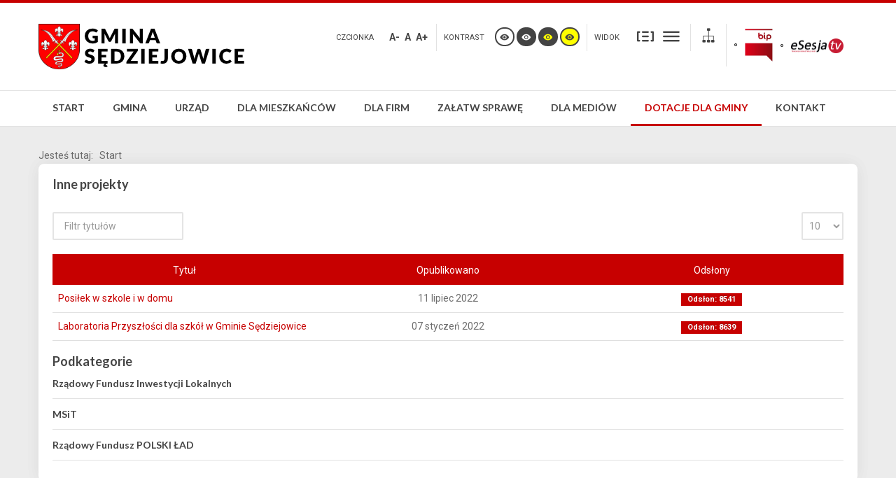

--- FILE ---
content_type: text/html; charset=utf-8
request_url: https://gminasedziejowice.eu/index.php?option=com_content&view=category&id=129&Itemid=360
body_size: 13198
content:
<!DOCTYPE html>
<html xmlns="http://www.w3.org/1999/xhtml" xml:lang="pl-pl" lang="pl-pl" dir="ltr">
<head>
		
<meta http-equiv="X-UA-Compatible" content="IE=edge">
<meta name="viewport" content="width=device-width, initial-scale=1.0" />
<base href="https://gminasedziejowice.eu/index.php" />
	<meta http-equiv="content-type" content="text/html; charset=utf-8" />
	<meta name="description" content="Urząd Gminy Sędziejowice, Gmina Sędziejowice, UG Sędziejowice" />
	<meta name="generator" content="Joomla! - Open Source Content Management" />
	<title>Inne projekty</title>
	<link href="/index.php/projekty/inne-projekty?format=feed&amp;type=rss" rel="alternate" type="application/rss+xml" title="RSS 2.0" />
	<link href="/index.php/projekty/inne-projekty?format=feed&amp;type=atom" rel="alternate" type="application/atom+xml" title="Atom 1.0" />
	<link href="https://gminasedziejowice.eu/index.php/znajdz-na-stronie?id=129&amp;format=opensearch" rel="search" title="Szukaj Gmina Sędziejowice" type="application/opensearchdescription+xml" />
	<link href="/templates/pcj-jgmina-blue/favicon.ico" rel="shortcut icon" type="image/vnd.microsoft.icon" />
	<link href="/media/system/css/modal.css?6df99e00387a5b964fc26595ed76c186" rel="stylesheet" type="text/css" />
	<link href="/media/com_attachments/css/attachments_hide.css" rel="stylesheet" type="text/css" />
	<link href="/media/com_attachments/css/attachments_list.css" rel="stylesheet" type="text/css" />
	<link href="/templates/pcj-jgmina-blue/css/bootstrap.26.css" rel="stylesheet" type="text/css" />
	<link href="/templates/pcj-jgmina-blue/css/bootstrap_responsive.26.css" rel="stylesheet" type="text/css" />
	<link href="/templates/pcj-jgmina-blue/css/template.26.css" rel="stylesheet" type="text/css" />
	<link href="/templates/pcj-jgmina-blue/css/template_responsive.26.css" rel="stylesheet" type="text/css" />
	<link href="/templates/pcj-jgmina-blue/css/extended_layouts.26.css" rel="stylesheet" type="text/css" />
	<link href="/templates/pcj-jgmina-blue/css/font_switcher.26.css" rel="stylesheet" type="text/css" />
	<link href="/templates/pcj-jgmina-blue/css/color.26.css" rel="stylesheet" type="text/css" />
	<link href="//fonts.googleapis.com/css?family=Roboto:400,700&amp;subset=latin,latin-ext" rel="stylesheet" type="text/css" />
	<link href="//fonts.googleapis.com/css?family=Lato:400,700&amp;subset=latin,latin-ext" rel="stylesheet" type="text/css" />
	<link href="/templates/pcj-jgmina-blue/css/ikony.css" rel="stylesheet" type="text/css" />
	<link href="/templates/pcj-jgmina-blue/css/custom-all.css" rel="stylesheet" type="text/css" />
	<link href="/templates/pcj-jgmina-blue/css/rwd.css" rel="stylesheet" type="text/css" />
	<link href="/templates/pcj-jgmina-blue/css/tablesaw.stackonly.css" rel="stylesheet" type="text/css" />
	<link href="https://cdnjs.cloudflare.com/ajax/libs/animate.css/4.1.1/animate.compat.min.css" rel="stylesheet" type="text/css" />
	<link href="/modules/mod_djmegamenu/assets/css/offcanvas.min.css?4.3.6.free" rel="stylesheet" type="text/css" />
	<link href="/modules/mod_djmegamenu/mobilethemes/light/djmobilemenu.css?4.3.6.free" rel="stylesheet" type="text/css" />
	<link href="https://cdnjs.cloudflare.com/ajax/libs/font-awesome/5.15.4/css/all.min.css" rel="stylesheet" type="text/css" />
	<link href="https://cdnjs.cloudflare.com/ajax/libs/font-awesome/5.15.4/css/v4-shims.min.css" rel="stylesheet" type="text/css" />
	<link href="/modules/mod_djmegamenu/assets/css/theme_override.min.css?4.3.6.free" rel="stylesheet" type="text/css" />
	<link href="/templates/pcj-jgmina-blue/css/djmegamenu.26.css" rel="stylesheet" type="text/css" />
	<link href="/templates/pcj-jgmina-blue/css/custom.26.css" rel="stylesheet" type="text/css" />
	<style type="text/css">
div.mod_search97 input[type="search"]{ width:auto; }.dj-hideitem { display: none !important; }

		@media (min-width: 980px) { #dj-megamenu93mobile { display: none; } }
		@media (max-width: 979px) { #dj-megamenu93, #dj-megamenu93sticky, #dj-megamenu93placeholder { display: none !important; } }
	
	</style>
	<script type="application/json" class="joomla-script-options new">{"csrf.token":"4552f7258cbf90a8f08331935beb8a4c","system.paths":{"root":"","base":""}}</script>
	<script src="/media/system/js/mootools-core.js?6df99e00387a5b964fc26595ed76c186" type="text/javascript"></script>
	<script src="/media/system/js/core.js?6df99e00387a5b964fc26595ed76c186" type="text/javascript"></script>
	<script src="/media/system/js/mootools-more.js?6df99e00387a5b964fc26595ed76c186" type="text/javascript"></script>
	<script src="/media/system/js/modal.js?6df99e00387a5b964fc26595ed76c186" type="text/javascript"></script>
	<script src="/media/jui/js/jquery.min.js?6df99e00387a5b964fc26595ed76c186" type="text/javascript"></script>
	<script src="/media/jui/js/jquery-noconflict.js?6df99e00387a5b964fc26595ed76c186" type="text/javascript"></script>
	<script src="/media/jui/js/jquery-migrate.min.js?6df99e00387a5b964fc26595ed76c186" type="text/javascript"></script>
	<script src="/media/com_attachments/js/attachments_refresh.js" type="text/javascript"></script>
	<script src="/media/system/js/caption.js?6df99e00387a5b964fc26595ed76c186" type="text/javascript"></script>
	<script src="/media/jui/js/bootstrap.min.js?6df99e00387a5b964fc26595ed76c186" type="text/javascript"></script>
	<script src="/media/jui/js/jquery.ui.core.min.js?6df99e00387a5b964fc26595ed76c186" type="text/javascript"></script>
	<script src="/media/jui/js/jquery.ui.sortable.min.js?6df99e00387a5b964fc26595ed76c186" type="text/javascript"></script>
	<script src="/plugins/system/ef4_jmframework/includes/assets/template/js/layout.js" type="text/javascript"></script>
	<script src="/templates/pcj-jgmina-blue/js/jquery.cookie.js" type="text/javascript"></script>
	<script src="/templates/pcj-jgmina-blue/js/fontswitcher.js" type="text/javascript"></script>
	<script src="/templates/pcj-jgmina-blue/js/stickybar.js" type="text/javascript"></script>
	<script src="/templates/pcj-jgmina-blue/js/pagesettings.js" type="text/javascript"></script>
	<script src="/templates/pcj-jgmina-blue/js/jquery.countTo.js" type="text/javascript"></script>
	<script src="/templates/pcj-jgmina-blue/js/scripts.js" type="text/javascript"></script>
	<script src="/templates/pcj-jgmina-blue/js/tra.js" type="text/javascript"></script>
	<script src="/templates/pcj-jgmina-blue/js/tooltip.js" type="text/javascript"></script>
	<script src="/templates/pcj-jgmina-blue/js/tablesaw.stackonly.js" type="text/javascript"></script>
	<script src="/media/system/js/html5fallback.js" type="text/javascript"></script>
	<script src="/modules/mod_djmegamenu/assets/js/jquery.djmegamenu.min.js?4.3.6.free" defer="defer" type="text/javascript"></script>
	<script src="/modules/mod_djmegamenu/assets/js/jquery.djmobilemenu.min.js?4.3.6.free" defer="defer" type="text/javascript"></script>
	<script type="text/javascript">

		jQuery(function($) {
			SqueezeBox.initialize({});
			initSqueezeBox();
			$(document).on('subform-row-add', initSqueezeBox);

			function initSqueezeBox(event, container)
			{
				SqueezeBox.assign($(container || document).find('a.modal').get(), {
					parse: 'rel'
				});
			}
		});

		window.jModalClose = function () {
			SqueezeBox.close();
		};

		// Add extra modal close functionality for tinyMCE-based editors
		document.onreadystatechange = function () {
			if (document.readyState == 'interactive' && typeof tinyMCE != 'undefined' && tinyMCE)
			{
				if (typeof window.jModalClose_no_tinyMCE === 'undefined')
				{
					window.jModalClose_no_tinyMCE = typeof(jModalClose) == 'function'  ?  jModalClose  :  false;

					jModalClose = function () {
						if (window.jModalClose_no_tinyMCE) window.jModalClose_no_tinyMCE.apply(this, arguments);
						tinyMCE.activeEditor.windowManager.close();
					};
				}

				if (typeof window.SqueezeBoxClose_no_tinyMCE === 'undefined')
				{
					if (typeof(SqueezeBox) == 'undefined')  SqueezeBox = {};
					window.SqueezeBoxClose_no_tinyMCE = typeof(SqueezeBox.close) == 'function'  ?  SqueezeBox.close  :  false;

					SqueezeBox.close = function () {
						if (window.SqueezeBoxClose_no_tinyMCE)  window.SqueezeBoxClose_no_tinyMCE.apply(this, arguments);
						tinyMCE.activeEditor.windowManager.close();
					};
				}
			}
		};
		jQuery(window).on('load',  function() {
				new JCaption('img.caption');
			});jQuery(function($){ initPopovers(); $("body").on("subform-row-add", initPopovers); function initPopovers (event, container) { $(container || document).find(".hasPopover").popover({"html": true,"trigger": "hover focus","container": "body"});} });jQuery(function($){ initTooltips(); $("body").on("subform-row-add", initTooltips); function initTooltips (event, container) { container = container || document;$(container).find(".hasTooltip").tooltip({"html": true,"container": "body"});} });
	</script>
	<link rel="stylesheet preload" href="https://cdnjs.cloudflare.com/ajax/libs/animate.css/4.1.1/animate.compat.min.css" as="style">
	<link rel="stylesheet preload" href="https://cdnjs.cloudflare.com/ajax/libs/font-awesome/5.15.4/css/all.min.css" as="style">
	<link rel="stylesheet preload" href="https://cdnjs.cloudflare.com/ajax/libs/font-awesome/5.15.4/css/v4-shims.min.css" as="style">

<link href="https://gminasedziejowice.eu/images/UrzadGminy/Herb/435px-Herb_gmina_Sędziejowice_maly.svg.png" rel="Shortcut Icon" />
<script type="text/javascript">
	window.cookiePath = '';
</script>

<script type="text/javascript">
if(window.MooTools)
{
   if (MooTools != undefined) {
      var mHide = Element.prototype.hide;
      Element.implement({
         hide: function() {
            if (this.hasClass("hasTooltip")) {
               return this;
            }
            mHide.apply(this, arguments);
         }
      });
   }
}
jQuery(function(){
  var $searchlink = jQuery('#searchtoggl i');
  var $searchbar  = jQuery('#searchbar');
  
  jQuery('#search-ikon a').on('click', function(e){
    e.preventDefault();
    
    if(jQuery(this).attr('id') == 'searchtoggl') {
      
	   if(!$searchbar.is(":visible")) { 
        // if invisible we switch the icon to appear collapsable
        $searchlink.removeClass('fa-search').addClass('fa-close');
      } else {
        // if visible we switch the icon to appear as a toggle
        $searchlink.removeClass('fa-close').addClass('fa-search');
      }
	  
	  
	  
      $searchbar.slideToggle(300, function(){
        // callback after search bar animation
      });
    }
  });
  
  //jQuery('#searchform').submit(function(e){
    //e.preventDefault(); // stop form submission
  //});
});
</script>
<script type='text/javascript'>




	    
        jQuery(function () {
			
  jQuery('[data-toggle="tooltip"]').tooltip()
})  


</script>  </head>
<body class="   sticky-bar topbar2  "><div class="dj-offcanvas-wrapper"><div class="dj-offcanvas-pusher"><div class="dj-offcanvas-pusher-in">
  <div id="jm-allpage">
  	  		  		  			  		  			  		  			
<header id="jm-bar" class="" role="banner">
<div id="topline"></div>
		<div id="jm-logo-nav">
		<div id="jm-logo-nav-in" class="container-fluid">
        <div class="row-fluid">
        	<div class="span4">
						<div id="jm-logo-sitedesc" class="pull-left">
								<div id="jm-logo">
					<a href="https://gminasedziejowice.eu/">
												<img src="https://gminasedziejowice.eu/images/logo_nowe.png" alt="Gmina Sędziejowice" />
											</a>
				</div>
											</div>
			            </div>
            	<div id="page-settings" class="span8">
                					<div id="jm-page-settings" class="pull-right">
					<ul class="nav menu">
                    	                        							<li class="resizer-label">
								<span class="separator">Czcionka</span>
							</li>
                        
                        
                        
						<li class="resizer">
							<a data-toggle="tooltip" data-placement="bottom" href="#" class="jm-font-smaller hasTooltip" title="Zmniejsz wielkość czcionki">A-</a>
							<a data-toggle="tooltip" data-placement="bottom" href="#" class="jm-font-normal hasTooltip" title="Domyślny wielkość czcionki">A</a>
							<a data-toggle="tooltip" data-placement="bottom" href="#" class="jm-font-larger hasTooltip" title="Zwiększ wielkość czcionki">A+</a>
						</li>
																			<li class="contrast-label">
								<span class="separator">kontrast</span>
							</li>
							<li class="contrast">
  <a data-toggle="tooltip" data-placement="bottom" href="/index.php/projekty/inne-projekty?contrast=normal" class="jm-normal hasTooltip" title="Przełącz się na tryb domyślny."><span class="icon-tool_visibility"></span></a>
						
								<a data-toggle="tooltip" data-placement="bottom"  href="/index.php/projekty/inne-projekty?contrast=highcontrast" class="jm-highcontrast hasTooltip" title="Wysoki kontrast - tryb czarny i biały"><span class="icon-tool_visibility"></span></a>
								<a data-toggle="tooltip" data-placement="bottom" href="/index.php/projekty/inne-projekty?contrast=highcontrast2" class="jm-highcontrast2 hasTooltip" title="Wysoki kontrast - tryb czarny i żółty"><span class="icon-tool_visibility"></span></a>
								<a  data-toggle="tooltip" data-placement="bottom"  href="/index.php/projekty/inne-projekty?contrast=highcontrast3" class="jm-highcontrast3 hasTooltip" title="Wysoki kontrast - tryb żółty i czarny"><span class="icon-tool_visibility"></span></a>
							</li>
												                        	<li class="container-width-label">
                              <span class="separator">Widok</span>
                            </li>
							<li class="container-width">
                            
                          
								<a  data-toggle="tooltip" data-placement="bottom"  href="/index.php/projekty/inne-projekty?width=fixed" class="jm-fixed hasTooltip" title="Przełącz się na stały układ strony."><span class="icon-tool_uklad_waski"></span>Stały układ</a>
								<a  data-toggle="tooltip" data-placement="bottom"  href="/index.php/projekty/inne-projekty?width=wide" class="jm-wide hasTooltip" title="Przełącz się na szeroki układ strony."><span class=" icon-tool_uklad_szer"></span>Szeroki układ</a>
							</li>
											
                                                 	<li class="top-sitemap">
                            	

<div class="custom"  >
	<a class="sitemaplink" href="/index.php/mapa-strony?view=html&amp;id=2" title="Mapa witryny"><span class="icon-tool_mapa-serwisu"></span></a></div>

                            </li>
                                                
                                                	<li class="top-bip">
                            	

<div class="custom"  >
	<table>
<tbody>
<tr>
<td>
<p><a href="http://bip.gminasedziejowice.org/"><img src="/images/logo/bip-logo-5.png" alt="" width="40" height="47" /></a></p>
</td>
<td>
<p><a href="https://esesja.tv/"><img src="/images/logo/esesjatv_logo.png" alt="" width="75" height="21" /></a></p>
</td>
</tr>
</tbody>
</table></div>

                            </li>
                        					</ul>
				</div>
				                </div>
            </div>
            
		</div>
	</div>
	    <div id="jm-main-nav">
    <div class="container-fluid">
    	<div class="row-fluid">
            <div class="span12" style="position:relative;">
						<nav id="jm-top-menu" class=" " role="navigation">
				    <div class="jm-module-raw ">
        <ul id="dj-megamenu93" class="dj-megamenu dj-megamenu-override " data-options='{"wrap":null,"animIn":"zoomIn","animOut":"zoomOut","animSpeed":"normal","openDelay":0,"closeDelay":500,"event":"mouseenter","eventClose":"mouseleave","parentOpen":0,"fixed":0,"offset":"0","theme":"override","direction":"ltr","wcag":1,"overlay":0}' data-trigger="979">
<li class="dj-up itemid101 first"><a class="dj-up_a  " href="/index.php" ><span >Start</span></a></li><li class="dj-up itemid111 parent"><a class="dj-up_a  " href="/index.php/o-gminie" ><span class="dj-drop" >Gmina</span></a><div class="dj-subwrap  single_column subcols1"><div class="dj-subwrap-in" style="width:250px;"><div class="dj-subcol" style="width:250px"><ul class="dj-submenu"><li class="itemid112 first"><a href="/index.php/o-gminie/ogolne" >Ogólne</a></li><li class="itemid121"><a href="/index.php/o-gminie/dzielnice-i-osiedla" >Sołectwa</a></li><li class="itemid323"><a href="/index.php/o-gminie/wojt-gminy" >Wójt Gminy</a></li><li class="itemid324 parent"><a class="dj-more " href="/index.php/o-gminie/rada-gminy" >Rada Gminy</a><div class="dj-subwrap  single_column subcols1"><div class="dj-subwrap-in" style="width:250px;"><div class="dj-subcol" style="width:250px"><ul class="dj-submenu"><li class="itemid350 first"><a href="/index.php/o-gminie/rada-gminy/mieszkania-2" >Raport o stanie gminy Sędziejowice za 2019 rok</a></li></ul></div><div style="clear:both;height:0"></div></div></div></li><li class="itemid113 parent"><a class="dj-more " href="/index.php/o-gminie/organizacja" >Organizacja</a><div class="dj-subwrap  single_column subcols1"><div class="dj-subwrap-in" style="width:250px;"><div class="dj-subcol" style="width:250px"><ul class="dj-submenu"><li class="itemid116 first"><a href="/index.php/o-gminie/organizacja/samorzad" >Samorząd</a></li><li class="itemid117"><a href="/index.php/o-gminie/organizacja/organizacje-pozarzadowe" >Organizacje pozarządowe</a></li><li class="itemid118"><a href="/index.php/o-gminie/organizacja/partie-polityczne" >Partie polityczne</a></li><li class="itemid353"><a href="/index.php/o-gminie/organizacja/kola-lowieckie" >Koła łowieckie</a></li></ul></div><div style="clear:both;height:0"></div></div></div></li><li class="itemid114 parent"><a class="dj-more " href="/index.php/o-gminie/infrastruktura" >Infrastruktura</a><div class="dj-subwrap  single_column subcols1"><div class="dj-subwrap-in" style="width:250px;"><div class="dj-subcol" style="width:250px"><ul class="dj-submenu"><li class="itemid122 first"><a href="/index.php/o-gminie/infrastruktura/komunikacja" >Drogi</a></li><li class="itemid120"><a href="/index.php/o-gminie/infrastruktura/gospodarka-energetyczna" >Gospodarka energetyczna</a></li></ul></div><div style="clear:both;height:0"></div></div></div></li><li class="itemid115"><a href="/index.php/o-gminie/historia-i-tradycje" >Historia i tradycje</a></li><li class="itemid401"><a href="/index.php/o-gminie/planogolny" >Plan Ogólny</a></li></ul></div><div style="clear:both;height:0"></div></div></div></li><li class="dj-up itemid335 parent"><a class="dj-up_a  " href="/index.php/urzad" ><span class="dj-drop" >Urząd</span></a><div class="dj-subwrap  single_column subcols1"><div class="dj-subwrap-in" style="width:250px;"><div class="dj-subcol" style="width:250px"><ul class="dj-submenu"><li class="itemid325 first parent"><a class="dj-more "  >Struktura urzędu</a><div class="dj-subwrap  single_column subcols1"><div class="dj-subwrap-in" style="width:250px;"><div class="dj-subcol" style="width:250px"><ul class="dj-submenu"><li class="itemid404 first"><a href="/index.php/urzad/struktura-urzedu/wojt-gminy-sedziejowice" >Wójt Gminy Sędziejowice</a></li><li class="itemid405"><a href="/index.php/urzad/struktura-urzedu/zastepca-wojta-gminy" >Zastępca Wójta Gminy Sędziejowice</a></li><li class="itemid406"><a href="/index.php/urzad/struktura-urzedu/skarbnik-gminy-sedziejowice" >Skarbnik Gminy Sędziejowice</a></li><li class="itemid407"><a href="/index.php/urzad/struktura-urzedu/sekretarz-gminy-sedziejowice" >Sekretarz gminy Sędziejowice</a></li><li class="itemid408"><a href="/index.php/urzad/struktura-urzedu/referat-organizacyjny-i-spraw-spolecznych" >Referat Organizacyjny i Spraw Społecznych</a></li><li class="itemid409"><a href="/index.php/urzad/struktura-urzedu/referat-finansowo-budzetowy" >Referat Finansowo - Budżetowy</a></li><li class="itemid410"><a href="/index.php/urzad/struktura-urzedu/referat-rolnictwa-i-rozwoju-wsi" >Referat Rolnictwa i Rozwoju Wsi</a></li><li class="itemid411"><a href="/index.php/urzad/struktura-urzedu/urzad-stanu-cywilnego" >Urząd Stanu Cywilnego</a></li><li class="itemid412"><a href="/index.php/urzad/struktura-urzedu/stanowisko-ds-obywatelskich" >Stanowisko ds. obywatelskich</a></li><li class="itemid413"><a href="/index.php/urzad/struktura-urzedu/stanowisko-ds-ochrony-informacji-niejawnych" >Stanowisko ds. zarządzania kryzysowego i obrony cywilnej</a></li></ul></div><div style="clear:both;height:0"></div></div></div></li><li class="itemid329"><a href="/index.php/urzad/procedury-zalatwiania-spraw-w-urzedzie" >Procedury załatwiania spraw w urzędzie</a></li><li class="itemid326"><a href="/index.php/urzad/akty-prawne" >Akty prawne</a></li><li class="itemid331"><a href="https://bip.gminasedziejowice.org/index.php?option=com_govarticle&amp;view=category&amp;id=232&amp;Itemid=215" target="_blank" >Interpelacje radnych Rady Gminy Sędziejowice</a></li><li class="itemid330"><a href="/index.php/urzad/petycje" >Petycje</a></li><li class="itemid332"><a href="http://bip.gminasedziejowice.org/index.php?option=com_govarticle&amp;view=category&amp;id=181&amp;Itemid=263" target="_blank" >Wybory i Referenda</a></li><li class="itemid333"><a href="https://bip.gminasedziejowice.org/index.php?option=com_govarticle&amp;view=article&amp;id=1448:wybory-kandydatow-na-lawnikow-sadow-powszechnych-na-kadencje-2024-2027&amp;catid=199&amp;Itemid=225" target="_blank" >Wybory ławników</a></li><li class="itemid334"><a href="https://izbarolnicza.lodz.pl/content/wybory-do-izb-rolniczych-24-września-2023-roku#" target="_blank" >Wybory do Izb Rolniczych</a></li></ul></div><div style="clear:both;height:0"></div></div></div></li><li class="dj-up itemid127 parent"><a class="dj-up_a  " href="/index.php/dla-mieszkancow" ><span class="dj-drop" >Dla mieszkańców</span></a><div class="dj-subwrap  single_column subcols1"><div class="dj-subwrap-in" style="width:250px;"><div class="dj-subcol" style="width:250px"><ul class="dj-submenu"><li class="itemid128 first"><a href="/index.php/dla-mieszkancow/informator-miejski" >Informator gminny</a></li><li class="itemid129 parent"><a class="dj-more " href="/index.php/dla-mieszkancow/zycie-codzienne" >Życie codzienne</a><div class="dj-subwrap  single_column subcols1"><div class="dj-subwrap-in" style="width:250px;"><div class="dj-subcol" style="width:250px"><ul class="dj-submenu"><li class="itemid130 first"><a href="/index.php/dla-mieszkancow/zycie-codzienne/mieszkania" >Mieszkania</a></li><li class="itemid131"><a href="/index.php/dla-mieszkancow/zycie-codzienne/bezpieczenstwo" >Bezpieczeństwo</a></li><li class="itemid132"><a href="/index.php/dla-mieszkancow/zycie-codzienne/zdrowie" >Zdrowie</a></li><li class="itemid133"><a href="/index.php/dla-mieszkancow/zycie-codzienne/edukacja" >Edukacja</a></li><li class="itemid134"><a href="/index.php/dla-mieszkancow/zycie-codzienne/praca" >Praca</a></li><li class="itemid135"><a href="/index.php/dla-mieszkancow/zycie-codzienne/pomoc-spoleczna" >Pomoc społeczna</a></li><li class="itemid356"><a href="/index.php/dla-mieszkancow/zycie-codzienne/gospodarka-odpadami" >Gospodarka odpadami</a></li></ul></div><div style="clear:both;height:0"></div></div></div></li><li class="itemid137 parent"><a class="dj-more " href="/index.php/dla-mieszkancow/udzial-w-zyciu-publicznym" >Udział w życiu publicznym</a><div class="dj-subwrap  single_column subcols1"><div class="dj-subwrap-in" style="width:250px;"><div class="dj-subcol" style="width:250px"><ul class="dj-submenu"><li class="itemid139 first"><a href="/index.php/dla-mieszkancow/udzial-w-zyciu-publicznym/konsultacje-spoleczne" >Konsultacje społeczne</a></li><li class="itemid189"><a href="/index.php/dla-mieszkancow/udzial-w-zyciu-publicznym/debaty-publiczne" >Debaty publiczne</a></li><li class="itemid190"><a href="/index.php/dla-mieszkancow/udzial-w-zyciu-publicznym/budzet-obywatelski" >Budżet obywatelski</a></li><li class="itemid138"><a href="/index.php/dla-mieszkancow/udzial-w-zyciu-publicznym/kampanie-spoleczne" >Kampanie społeczne</a></li><li class="itemid140"><a href="/index.php/dla-mieszkancow/udzial-w-zyciu-publicznym/wybory" >Wybory</a></li></ul></div><div style="clear:both;height:0"></div></div></div></li><li class="itemid141 parent"><a class="dj-more " href="/index.php/dla-mieszkancow/czas-wolny" >Czas wolny</a><div class="dj-subwrap  single_column subcols1"><div class="dj-subwrap-in" style="width:250px;"><div class="dj-subcol" style="width:250px"><ul class="dj-submenu"><li class="itemid142 first"><a href="/index.php/dla-mieszkancow/czas-wolny/kultura-i-sztuka" >Kultura i sztuka</a></li><li class="itemid143"><a href="/index.php/dla-mieszkancow/czas-wolny/sport" >Sport</a></li><li class="itemid144"><a href="/index.php/dla-mieszkancow/czas-wolny/turystyka" >Turystyka</a></li><li class="itemid145"><a href="/index.php/dla-mieszkancow/czas-wolny/wypoczynek" >Wypoczynek</a></li></ul></div><div style="clear:both;height:0"></div></div></div></li><li class="itemid340 parent"><a class="dj-more " href="/index.php/dla-mieszkancow/bezdomnosc-zwierzeta" >Bezdomne zwierzęta</a><div class="dj-subwrap  single_column subcols1"><div class="dj-subwrap-in" style="width:250px;"><div class="dj-subcol" style="width:250px"><ul class="dj-submenu"><li class="itemid352 first"><a href="/index.php/dla-mieszkancow/bezdomnosc-zwierzeta/zwierzaki-do-adopcji" >Zwierzaki do adopcji</a></li></ul></div><div style="clear:both;height:0"></div></div></div></li><li class="itemid341"><a href="/index.php/dla-mieszkancow/rolnictwo" >Rolnictwo</a></li><li class="itemid354"><a href="/index.php/dla-mieszkancow/narodowy-spis-powszechny-ludnosci-i-mieszkan" > Narodowy Spis powszechny Ludności i Mieszkań</a></li><li class="itemid357"><a href="/index.php/dla-mieszkancow/pomoc-ukrainie" >Pomoc Ukrainie</a></li><li class="itemid376"><a href="https://sedziejowice.esesja.pl/" target="_blank" >Portal mieszkańca</a></li></ul></div><div style="clear:both;height:0"></div></div></div></li><li class="dj-up itemid146 parent"><a class="dj-up_a  " href="/index.php/dla-firm-i-inwestorow" ><span class="dj-drop" >Dla firm</span></a><div class="dj-subwrap  single_column subcols1"><div class="dj-subwrap-in" style="width:250px;"><div class="dj-subcol" style="width:250px"><ul class="dj-submenu"><li class="itemid148 first"><a href="/index.php/dla-firm-i-inwestorow/polityka-rozwoju" >Polityka rozwoju</a></li><li class="itemid216"><a href="/index.php/dla-firm-i-inwestorow/poradnik-przredsiebiorcy" >Poradnik przedsiębiorcy</a></li><li class="itemid147"><a href="/index.php/dla-firm-i-inwestorow/informator-przedsiebiorcy" >Informator przedsiębiorcy</a></li><li class="itemid149"><a href="/index.php/dla-firm-i-inwestorow/wsparcie-przedsiebiorczosci" >Wsparcie przedsiębiorczości</a></li><li class="itemid150"><a href="/index.php/dla-firm-i-inwestorow/oferty-inwestycyjne" >Oferty inwestycyjne</a></li></ul></div><div style="clear:both;height:0"></div></div></div></li><li class="dj-up itemid154 parent"><a class="dj-up_a  " href="/index.php/zalatw-sprawe" ><span class="dj-drop" >Załatw sprawę</span></a><div class="dj-subwrap  single_column subcols1"><div class="dj-subwrap-in" style="width:250px;"><div class="dj-subcol" style="width:250px"><ul class="dj-submenu"><li class="itemid202 first"><a href="/index.php/zalatw-sprawe/katalog-spraw" >Katalog spraw</a></li><li class="itemid155"><a href="/index.php/zalatw-sprawe/ogloszenia-i-komunikaty" >Ogłoszenia i komunikaty</a></li><li class="itemid156"><a href="/index.php/zalatw-sprawe/poradnik-interesanta" >Poradnik interesanta</a></li></ul></div><div style="clear:both;height:0"></div></div></div></li><li class="dj-up itemid159 parent"><a class="dj-up_a  " href="/index.php/dla-mediow" ><span class="dj-drop" >Dla mediów</span></a><div class="dj-subwrap  single_column subcols1"><div class="dj-subwrap-in" style="width:250px;"><div class="dj-subcol" style="width:250px"><ul class="dj-submenu"><li class="itemid160 first"><a href="/index.php/dla-mediow/wiadomosci-urzedowe" >Wiadomości urzędowe</a></li><li class="itemid201"><a href="/index.php/dla-mediow" >Kalendarz samorządowy</a></li><li class="itemid162"><a href="/index.php/dla-mediow/biuro-prasowe" >Biuro prasowe</a></li><li class="itemid215"><a href="/index.php/dla-mediow/do-pobrania" >Do pobrania</a></li></ul></div><div style="clear:both;height:0"></div></div></div></li><li class="dj-up itemid336 active parent"><a class="dj-up_a active " href="/index.php/projekty" ><span class="dj-drop" >Dotacje dla Gminy</span></a><div class="dj-subwrap  single_column subcols1"><div class="dj-subwrap-in" style="width:250px;"><div class="dj-subcol" style="width:250px"><ul class="dj-submenu"><li class="itemid351 first parent"><a class="dj-more " href="/index.php/projekty/rada-gminy-2" >Projekty Unijne</a><div class="dj-subwrap  single_column subcols1"><div class="dj-subwrap-in" style="width:250px;"><div class="dj-subcol" style="width:250px"><ul class="dj-submenu"><li class="itemid349 first"><a href="/index.php/projekty/rada-gminy-2/budowa-przedszkola-w-sedziejowicach" >Budowa przedszkola w Sędziejowicach</a></li><li class="itemid337 parent"><a class="dj-more " href="/index.php/projekty/rada-gminy-2/projekt-1" >Nowe miejsca przedszkolne w Gminie Sędziejowice</a><div class="dj-subwrap  single_column subcols1"><div class="dj-subwrap-in" style="width:250px;"><div class="dj-subcol" style="width:250px"><ul class="dj-submenu"><li class="itemid365 first"><a href="/index.php/projekty/rada-gminy-2/projekt-1/zawieszenie-dzialan-projektowych" >Zawieszenie działań projektowych</a></li></ul></div><div style="clear:both;height:0"></div></div></div></li><li class="itemid361"><a href="/index.php/projekty/rada-gminy-2/przedszkolaki-z-naszej-paki" >Przedszkolaki z naszej paki!</a></li><li class="itemid362"><a href="/index.php/projekty/rada-gminy-2/zdalna-szkola" >Zdalna szkoła +</a></li><li class="itemid366"><a href="/index.php/projekty/rada-gminy-2/program-rozwoju-obszarow-wiejskich-na-lata-2014-2020" >Program rozwoju Obszarów Wiejskich na lata 2014 - 2020</a></li><li class="itemid378"><a href="/index.php/projekty/rada-gminy-2/cyfrowa-gmina" >Cyfrowa Gmina</a></li><li class="itemid393"><a href="/index.php/projekty/rada-gminy-2/poprawa-infrastruktury-sportowo-rekreacyjnej-na-terenie-gminy-sedziejowice" >Poprawa infrastruktury sportowo - rekreacyjnej na terenie gminy Sędziejowice</a></li><li class="itemid396"><a href="/index.php/projekty/rada-gminy-2/nowoczesne-przedszkole-w-gminie-sedziejowice" >Nowoczesne Przedszkole w Gminie Sędziejowice</a></li></ul></div><div style="clear:both;height:0"></div></div></div></li><li class="itemid358 parent"><a class="dj-more " href="/index.php/projekty/projekty-wojewodztwa-lodzkiego" >Projekty Województwa Łódzkiego</a><div class="dj-subwrap  single_column subcols1"><div class="dj-subwrap-in" style="width:250px;"><div class="dj-subcol" style="width:250px"><ul class="dj-submenu"><li class="itemid363 first parent"><a class="dj-more " href="/index.php/projekty/projekty-wojewodztwa-lodzkiego/granty-soleckie-z-terenu-gminy-sedziejowice" >Granty sołeckie</a><div class="dj-subwrap  single_column subcols1"><div class="dj-subwrap-in" style="width:250px;"><div class="dj-subcol" style="width:250px"><ul class="dj-submenu"><li class="itemid381 first"><a href="/index.php/projekty/projekty-wojewodztwa-lodzkiego/granty-soleckie-z-terenu-gminy-sedziejowice/granty-soleckie-2022-r-2" >Granty sołeckie - 2020 r.</a></li><li class="itemid380"><a href="/index.php/projekty/projekty-wojewodztwa-lodzkiego/granty-soleckie-z-terenu-gminy-sedziejowice/granty-soleckie-2022-r" >Granty sołeckie - 2022 r.</a></li><li class="itemid395"><a href="/index.php/projekty/projekty-wojewodztwa-lodzkiego/granty-soleckie-z-terenu-gminy-sedziejowice/granty-soleckie-2024-r" >Granty sołeckie - 2024 r.</a></li><li class="itemid397"><a href="/index.php/projekty/projekty-wojewodztwa-lodzkiego/granty-soleckie-z-terenu-gminy-sedziejowice/granty-soleckie-2025-r" >Granty sołeckie 2025 r.</a></li></ul></div><div style="clear:both;height:0"></div></div></div></li><li class="itemid364"><a href="/index.php/projekty/projekty-wojewodztwa-lodzkiego/remont-boiska-wielofunkcyjnego-w-sedziejowicach-kolonii" >Remont boiska wielofunkcyjnego w Sędziejowicach - Kolonii</a></li><li class="itemid387"><a href="/index.php/projekty/projekty-wojewodztwa-lodzkiego/modernizacja-stadionu-sportowego-przy-zespole-szkol-w-marzeninie" >Modernizacja stadionu sportowego przy Zespole Szkół w Marzeninie</a></li></ul></div><div style="clear:both;height:0"></div></div></div></li><li class="itemid359 parent"><a class="dj-more " href="/index.php/projekty/wfosigw" >WFOŚiGW</a><div class="dj-subwrap  single_column subcols1"><div class="dj-subwrap-in" style="width:250px;"><div class="dj-subcol" style="width:250px"><ul class="dj-submenu"><li class="itemid367 first"><a href="/index.php/projekty/wfosigw/azbest-dofinansowanie" >Azbest - dofinansowanie</a></li><li class="itemid368"><a href="/index.php/projekty/wfosigw/ekologiczne-pracownie-w-gminie-sedziejowice" >Ekologiczne Pracownie w Gminie Sędziejowice</a></li><li class="itemid369 parent"><a class="dj-more " href="/index.php/projekty/wfosigw/usuniecie-i-unieszkodliwienie-wyrobow-zawierajacych-azbest-z-terenu-gminy-sedziejowice" >Usunięcie i unieszkodliwienie wyrobów zawierających azbest z terenu Gminy Sędziejowice</a><div class="dj-subwrap  single_column subcols1"><div class="dj-subwrap-in" style="width:250px;"><div class="dj-subcol" style="width:250px"><ul class="dj-submenu"><li class="itemid370 first"><a href="/index.php/projekty/wfosigw/usuniecie-i-unieszkodliwienie-wyrobow-zawierajacych-azbest-z-terenu-gminy-sedziejowice/2019" >2019</a></li><li class="itemid371"><a href="/index.php/projekty/wfosigw/usuniecie-i-unieszkodliwienie-wyrobow-zawierajacych-azbest-z-terenu-gminy-sedziejowice/2020" >2020</a></li></ul></div><div style="clear:both;height:0"></div></div></div></li></ul></div><div style="clear:both;height:0"></div></div></div></li><li class="itemid360 current active parent"><a class="dj-more-active active " href="/index.php/projekty/inne-projekty" >Inne projekty</a><div class="dj-subwrap  single_column subcols1"><div class="dj-subwrap-in" style="width:250px;"><div class="dj-subcol" style="width:250px"><ul class="dj-submenu"><li class="itemid355 first"><a href="/index.php/projekty/inne-projekty/rzadowy-fundusz-inwestycji-lokalnych2" >Rządowy Fundusz Inwestycji Lokalnych </a></li><li class="itemid377"><a href="/index.php/projekty/inne-projekty/laboratoria-przyszlosci" >Laboratoria Przyszłości</a></li><li class="itemid379"><a href="/index.php/projekty/inne-projekty/posilek-w-szkole-i-w-domu" >Posiłek w szkole i w domu</a></li><li class="itemid391 parent"><a class="dj-more " href="/index.php/projekty/inne-projekty/msit" >MSiT</a><div class="dj-subwrap  single_column subcols1"><div class="dj-subwrap-in" style="width:250px;"><div class="dj-subcol" style="width:250px"><ul class="dj-submenu"><li class="itemid375 first"><a href="/index.php/projekty/inne-projekty/msit/zajecia-sportowe-z-elementami-gimnastyki-korekcyjno-kompensacyjnej" >Zajęcia sportowe z elementami gimnastyki korekcyjno - kompensacyjnej 2021</a></li><li class="itemid392"><a href="/index.php/projekty/inne-projekty/msit/zajecia-sportowe-z-elementami-gimnastyki-korekcyjno-kompensacyjnej-2023" >Zajęcia sportowe z elementami gimnastyki korekcyjno - kompensacyjnej 2023</a></li></ul></div><div style="clear:both;height:0"></div></div></div></li><li class="itemid398"><a href="/index.php/projekty/inne-projekty/rzadowy-fundusz-polski-lad" >Rządowy Fundusz POLSKI ŁAD</a></li><li class="itemid414"><a href="/index.php/projekty/inne-projekty/program-ochrony-ludnosci-i-obrony-cywilnej" >Program Ochrony Ludności i Obrony Cywilnej</a></li></ul></div><div style="clear:both;height:0"></div></div></div></li></ul></div><div style="clear:both;height:0"></div></div></div></li><li class="dj-up itemid247"><a class="dj-up_a  " href="/index.php/kontakt" ><span >Kontakt</span></a></li></ul>



	<div id="dj-megamenu93mobile" class="dj-megamenu-offcanvas dj-megamenu-offcanvas-light ">
		<span class="dj-mobile-open-btn"><em class="fa fa-bars"></em></span>
		
		<aside class="dj-offcanvas dj-offcanvas-light " data-effect="3">
			<div class="dj-offcanvas-top">
				<span class="dj-offcanvas-close-btn"><em class="fa fa-close"></em></span>
			</div>
						
						
			<div class="dj-offcanvas-content">			
				<ul class="dj-mobile-nav dj-mobile-light ">
<li class="dj-mobileitem itemid-101"><a href="/index.php" >Start</a></li><li class="dj-mobileitem itemid-111 deeper parent"><a href="/index.php/o-gminie" >Gmina</a><ul class="dj-mobile-nav-child"><li class="dj-mobileitem itemid-112"><a href="/index.php/o-gminie/ogolne" >Ogólne</a></li><li class="dj-mobileitem itemid-121"><a href="/index.php/o-gminie/dzielnice-i-osiedla" >Sołectwa</a></li><li class="dj-mobileitem itemid-323"><a href="/index.php/o-gminie/wojt-gminy" >Wójt Gminy</a></li><li class="dj-mobileitem itemid-324 deeper parent"><a href="/index.php/o-gminie/rada-gminy" >Rada Gminy</a><ul class="dj-mobile-nav-child"><li class="dj-mobileitem itemid-350"><a href="/index.php/o-gminie/rada-gminy/mieszkania-2" >Raport o stanie gminy Sędziejowice za 2019 rok</a></li></ul></li><li class="dj-mobileitem itemid-113 deeper parent"><a href="/index.php/o-gminie/organizacja" >Organizacja</a><ul class="dj-mobile-nav-child"><li class="dj-mobileitem itemid-116"><a href="/index.php/o-gminie/organizacja/samorzad" >Samorząd</a></li><li class="dj-mobileitem itemid-117"><a href="/index.php/o-gminie/organizacja/organizacje-pozarzadowe" >Organizacje pozarządowe</a></li><li class="dj-mobileitem itemid-118"><a href="/index.php/o-gminie/organizacja/partie-polityczne" >Partie polityczne</a></li><li class="dj-mobileitem itemid-353"><a href="/index.php/o-gminie/organizacja/kola-lowieckie" >Koła łowieckie</a></li></ul></li><li class="dj-mobileitem itemid-114 deeper parent"><a href="/index.php/o-gminie/infrastruktura" >Infrastruktura</a><ul class="dj-mobile-nav-child"><li class="dj-mobileitem itemid-122"><a href="/index.php/o-gminie/infrastruktura/komunikacja" >Drogi</a></li><li class="dj-mobileitem itemid-120"><a href="/index.php/o-gminie/infrastruktura/gospodarka-energetyczna" >Gospodarka energetyczna</a></li></ul></li><li class="dj-mobileitem itemid-115"><a href="/index.php/o-gminie/historia-i-tradycje" >Historia i tradycje</a></li><li class="dj-mobileitem itemid-401"><a href="/index.php/o-gminie/planogolny" >Plan Ogólny</a></li></ul></li><li class="dj-mobileitem itemid-335 deeper parent"><a href="/index.php/urzad" >Urząd</a><ul class="dj-mobile-nav-child"><li class="dj-mobileitem itemid-325 deeper parent"><a  >Struktura urzędu</a><ul class="dj-mobile-nav-child"><li class="dj-mobileitem itemid-404"><a href="/index.php/urzad/struktura-urzedu/wojt-gminy-sedziejowice" >Wójt Gminy Sędziejowice</a></li><li class="dj-mobileitem itemid-405"><a href="/index.php/urzad/struktura-urzedu/zastepca-wojta-gminy" >Zastępca Wójta Gminy Sędziejowice</a></li><li class="dj-mobileitem itemid-406"><a href="/index.php/urzad/struktura-urzedu/skarbnik-gminy-sedziejowice" >Skarbnik Gminy Sędziejowice</a></li><li class="dj-mobileitem itemid-407"><a href="/index.php/urzad/struktura-urzedu/sekretarz-gminy-sedziejowice" >Sekretarz gminy Sędziejowice</a></li><li class="dj-mobileitem itemid-408"><a href="/index.php/urzad/struktura-urzedu/referat-organizacyjny-i-spraw-spolecznych" >Referat Organizacyjny i Spraw Społecznych</a></li><li class="dj-mobileitem itemid-409"><a href="/index.php/urzad/struktura-urzedu/referat-finansowo-budzetowy" >Referat Finansowo - Budżetowy</a></li><li class="dj-mobileitem itemid-410"><a href="/index.php/urzad/struktura-urzedu/referat-rolnictwa-i-rozwoju-wsi" >Referat Rolnictwa i Rozwoju Wsi</a></li><li class="dj-mobileitem itemid-411"><a href="/index.php/urzad/struktura-urzedu/urzad-stanu-cywilnego" >Urząd Stanu Cywilnego</a></li><li class="dj-mobileitem itemid-412"><a href="/index.php/urzad/struktura-urzedu/stanowisko-ds-obywatelskich" >Stanowisko ds. obywatelskich</a></li><li class="dj-mobileitem itemid-413"><a href="/index.php/urzad/struktura-urzedu/stanowisko-ds-ochrony-informacji-niejawnych" >Stanowisko ds. zarządzania kryzysowego i obrony cywilnej</a></li></ul></li><li class="dj-mobileitem itemid-329"><a href="/index.php/urzad/procedury-zalatwiania-spraw-w-urzedzie" >Procedury załatwiania spraw w urzędzie</a></li><li class="dj-mobileitem itemid-326"><a href="/index.php/urzad/akty-prawne" >Akty prawne</a></li><li class="dj-mobileitem itemid-331"><a href="https://bip.gminasedziejowice.org/index.php?option=com_govarticle&amp;view=category&amp;id=232&amp;Itemid=215" target="_blank" >Interpelacje radnych Rady Gminy Sędziejowice</a></li><li class="dj-mobileitem itemid-330"><a href="/index.php/urzad/petycje" >Petycje</a></li><li class="dj-mobileitem itemid-332"><a href="http://bip.gminasedziejowice.org/index.php?option=com_govarticle&amp;view=category&amp;id=181&amp;Itemid=263" target="_blank" >Wybory i Referenda</a></li><li class="dj-mobileitem itemid-333"><a href="https://bip.gminasedziejowice.org/index.php?option=com_govarticle&amp;view=article&amp;id=1448:wybory-kandydatow-na-lawnikow-sadow-powszechnych-na-kadencje-2024-2027&amp;catid=199&amp;Itemid=225" target="_blank" >Wybory ławników</a></li><li class="dj-mobileitem itemid-334"><a href="https://izbarolnicza.lodz.pl/content/wybory-do-izb-rolniczych-24-września-2023-roku#" target="_blank" >Wybory do Izb Rolniczych</a></li></ul></li><li class="dj-mobileitem itemid-127 deeper parent"><a href="/index.php/dla-mieszkancow" >Dla mieszkańców</a><ul class="dj-mobile-nav-child"><li class="dj-mobileitem itemid-128"><a href="/index.php/dla-mieszkancow/informator-miejski" >Informator gminny</a></li><li class="dj-mobileitem itemid-129 deeper parent"><a href="/index.php/dla-mieszkancow/zycie-codzienne" >Życie codzienne</a><ul class="dj-mobile-nav-child"><li class="dj-mobileitem itemid-130"><a href="/index.php/dla-mieszkancow/zycie-codzienne/mieszkania" >Mieszkania</a></li><li class="dj-mobileitem itemid-131"><a href="/index.php/dla-mieszkancow/zycie-codzienne/bezpieczenstwo" >Bezpieczeństwo</a></li><li class="dj-mobileitem itemid-132"><a href="/index.php/dla-mieszkancow/zycie-codzienne/zdrowie" >Zdrowie</a></li><li class="dj-mobileitem itemid-133"><a href="/index.php/dla-mieszkancow/zycie-codzienne/edukacja" >Edukacja</a></li><li class="dj-mobileitem itemid-134"><a href="/index.php/dla-mieszkancow/zycie-codzienne/praca" >Praca</a></li><li class="dj-mobileitem itemid-135"><a href="/index.php/dla-mieszkancow/zycie-codzienne/pomoc-spoleczna" >Pomoc społeczna</a></li><li class="dj-mobileitem itemid-356"><a href="/index.php/dla-mieszkancow/zycie-codzienne/gospodarka-odpadami" >Gospodarka odpadami</a></li></ul></li><li class="dj-mobileitem itemid-137 deeper parent"><a href="/index.php/dla-mieszkancow/udzial-w-zyciu-publicznym" >Udział w życiu publicznym</a><ul class="dj-mobile-nav-child"><li class="dj-mobileitem itemid-139"><a href="/index.php/dla-mieszkancow/udzial-w-zyciu-publicznym/konsultacje-spoleczne" >Konsultacje społeczne</a></li><li class="dj-mobileitem itemid-189"><a href="/index.php/dla-mieszkancow/udzial-w-zyciu-publicznym/debaty-publiczne" >Debaty publiczne</a></li><li class="dj-mobileitem itemid-190"><a href="/index.php/dla-mieszkancow/udzial-w-zyciu-publicznym/budzet-obywatelski" >Budżet obywatelski</a></li><li class="dj-mobileitem itemid-138"><a href="/index.php/dla-mieszkancow/udzial-w-zyciu-publicznym/kampanie-spoleczne" >Kampanie społeczne</a></li><li class="dj-mobileitem itemid-140"><a href="/index.php/dla-mieszkancow/udzial-w-zyciu-publicznym/wybory" >Wybory</a></li></ul></li><li class="dj-mobileitem itemid-141 deeper parent"><a href="/index.php/dla-mieszkancow/czas-wolny" >Czas wolny</a><ul class="dj-mobile-nav-child"><li class="dj-mobileitem itemid-142"><a href="/index.php/dla-mieszkancow/czas-wolny/kultura-i-sztuka" >Kultura i sztuka</a></li><li class="dj-mobileitem itemid-143"><a href="/index.php/dla-mieszkancow/czas-wolny/sport" >Sport</a></li><li class="dj-mobileitem itemid-144"><a href="/index.php/dla-mieszkancow/czas-wolny/turystyka" >Turystyka</a></li><li class="dj-mobileitem itemid-145"><a href="/index.php/dla-mieszkancow/czas-wolny/wypoczynek" >Wypoczynek</a></li></ul></li><li class="dj-mobileitem itemid-340 deeper parent"><a href="/index.php/dla-mieszkancow/bezdomnosc-zwierzeta" >Bezdomne zwierzęta</a><ul class="dj-mobile-nav-child"><li class="dj-mobileitem itemid-352"><a href="/index.php/dla-mieszkancow/bezdomnosc-zwierzeta/zwierzaki-do-adopcji" >Zwierzaki do adopcji</a></li></ul></li><li class="dj-mobileitem itemid-341"><a href="/index.php/dla-mieszkancow/rolnictwo" >Rolnictwo</a></li><li class="dj-mobileitem itemid-354"><a href="/index.php/dla-mieszkancow/narodowy-spis-powszechny-ludnosci-i-mieszkan" > Narodowy Spis powszechny Ludności i Mieszkań</a></li><li class="dj-mobileitem itemid-357"><a href="/index.php/dla-mieszkancow/pomoc-ukrainie" >Pomoc Ukrainie</a></li><li class="dj-mobileitem itemid-376"><a href="https://sedziejowice.esesja.pl/" target="_blank" >Portal mieszkańca</a></li></ul></li><li class="dj-mobileitem itemid-146 deeper parent"><a href="/index.php/dla-firm-i-inwestorow" >Dla firm</a><ul class="dj-mobile-nav-child"><li class="dj-mobileitem itemid-148"><a href="/index.php/dla-firm-i-inwestorow/polityka-rozwoju" >Polityka rozwoju</a></li><li class="dj-mobileitem itemid-216"><a href="/index.php/dla-firm-i-inwestorow/poradnik-przredsiebiorcy" >Poradnik przedsiębiorcy</a></li><li class="dj-mobileitem itemid-147"><a href="/index.php/dla-firm-i-inwestorow/informator-przedsiebiorcy" >Informator przedsiębiorcy</a></li><li class="dj-mobileitem itemid-149"><a href="/index.php/dla-firm-i-inwestorow/wsparcie-przedsiebiorczosci" >Wsparcie przedsiębiorczości</a></li><li class="dj-mobileitem itemid-150"><a href="/index.php/dla-firm-i-inwestorow/oferty-inwestycyjne" >Oferty inwestycyjne</a></li></ul></li><li class="dj-mobileitem itemid-154 deeper parent"><a href="/index.php/zalatw-sprawe" >Załatw sprawę</a><ul class="dj-mobile-nav-child"><li class="dj-mobileitem itemid-202"><a href="/index.php/zalatw-sprawe/katalog-spraw" >Katalog spraw</a></li><li class="dj-mobileitem itemid-155"><a href="/index.php/zalatw-sprawe/ogloszenia-i-komunikaty" >Ogłoszenia i komunikaty</a></li><li class="dj-mobileitem itemid-156"><a href="/index.php/zalatw-sprawe/poradnik-interesanta" >Poradnik interesanta</a></li></ul></li><li class="dj-mobileitem itemid-159 deeper parent"><a href="/index.php/dla-mediow" >Dla mediów</a><ul class="dj-mobile-nav-child"><li class="dj-mobileitem itemid-160"><a href="/index.php/dla-mediow/wiadomosci-urzedowe" >Wiadomości urzędowe</a></li><li class="dj-mobileitem itemid-201"><a href="/index.php/dla-mediow" >Kalendarz samorządowy</a></li><li class="dj-mobileitem itemid-162"><a href="/index.php/dla-mediow/biuro-prasowe" >Biuro prasowe</a></li><li class="dj-mobileitem itemid-215"><a href="/index.php/dla-mediow/do-pobrania" >Do pobrania</a></li></ul></li><li class="dj-mobileitem itemid-336 active deeper parent"><a href="/index.php/projekty" >Dotacje dla Gminy</a><ul class="dj-mobile-nav-child"><li class="dj-mobileitem itemid-351 deeper parent"><a href="/index.php/projekty/rada-gminy-2" >Projekty Unijne</a><ul class="dj-mobile-nav-child"><li class="dj-mobileitem itemid-349"><a href="/index.php/projekty/rada-gminy-2/budowa-przedszkola-w-sedziejowicach" >Budowa przedszkola w Sędziejowicach</a></li><li class="dj-mobileitem itemid-337 deeper parent"><a href="/index.php/projekty/rada-gminy-2/projekt-1" >Nowe miejsca przedszkolne w Gminie Sędziejowice</a><ul class="dj-mobile-nav-child"><li class="dj-mobileitem itemid-365"><a href="/index.php/projekty/rada-gminy-2/projekt-1/zawieszenie-dzialan-projektowych" >Zawieszenie działań projektowych</a></li></ul></li><li class="dj-mobileitem itemid-361"><a href="/index.php/projekty/rada-gminy-2/przedszkolaki-z-naszej-paki" >Przedszkolaki z naszej paki!</a></li><li class="dj-mobileitem itemid-362"><a href="/index.php/projekty/rada-gminy-2/zdalna-szkola" >Zdalna szkoła +</a></li><li class="dj-mobileitem itemid-366"><a href="/index.php/projekty/rada-gminy-2/program-rozwoju-obszarow-wiejskich-na-lata-2014-2020" >Program rozwoju Obszarów Wiejskich na lata 2014 - 2020</a></li><li class="dj-mobileitem itemid-378"><a href="/index.php/projekty/rada-gminy-2/cyfrowa-gmina" >Cyfrowa Gmina</a></li><li class="dj-mobileitem itemid-393"><a href="/index.php/projekty/rada-gminy-2/poprawa-infrastruktury-sportowo-rekreacyjnej-na-terenie-gminy-sedziejowice" >Poprawa infrastruktury sportowo - rekreacyjnej na terenie gminy Sędziejowice</a></li><li class="dj-mobileitem itemid-396"><a href="/index.php/projekty/rada-gminy-2/nowoczesne-przedszkole-w-gminie-sedziejowice" >Nowoczesne Przedszkole w Gminie Sędziejowice</a></li></ul></li><li class="dj-mobileitem itemid-358 deeper parent"><a href="/index.php/projekty/projekty-wojewodztwa-lodzkiego" >Projekty Województwa Łódzkiego</a><ul class="dj-mobile-nav-child"><li class="dj-mobileitem itemid-363 deeper parent"><a href="/index.php/projekty/projekty-wojewodztwa-lodzkiego/granty-soleckie-z-terenu-gminy-sedziejowice" >Granty sołeckie</a><ul class="dj-mobile-nav-child"><li class="dj-mobileitem itemid-381"><a href="/index.php/projekty/projekty-wojewodztwa-lodzkiego/granty-soleckie-z-terenu-gminy-sedziejowice/granty-soleckie-2022-r-2" >Granty sołeckie - 2020 r.</a></li><li class="dj-mobileitem itemid-380"><a href="/index.php/projekty/projekty-wojewodztwa-lodzkiego/granty-soleckie-z-terenu-gminy-sedziejowice/granty-soleckie-2022-r" >Granty sołeckie - 2022 r.</a></li><li class="dj-mobileitem itemid-395"><a href="/index.php/projekty/projekty-wojewodztwa-lodzkiego/granty-soleckie-z-terenu-gminy-sedziejowice/granty-soleckie-2024-r" >Granty sołeckie - 2024 r.</a></li><li class="dj-mobileitem itemid-397"><a href="/index.php/projekty/projekty-wojewodztwa-lodzkiego/granty-soleckie-z-terenu-gminy-sedziejowice/granty-soleckie-2025-r" >Granty sołeckie 2025 r.</a></li></ul></li><li class="dj-mobileitem itemid-364"><a href="/index.php/projekty/projekty-wojewodztwa-lodzkiego/remont-boiska-wielofunkcyjnego-w-sedziejowicach-kolonii" >Remont boiska wielofunkcyjnego w Sędziejowicach - Kolonii</a></li><li class="dj-mobileitem itemid-387"><a href="/index.php/projekty/projekty-wojewodztwa-lodzkiego/modernizacja-stadionu-sportowego-przy-zespole-szkol-w-marzeninie" >Modernizacja stadionu sportowego przy Zespole Szkół w Marzeninie</a></li></ul></li><li class="dj-mobileitem itemid-359 deeper parent"><a href="/index.php/projekty/wfosigw" >WFOŚiGW</a><ul class="dj-mobile-nav-child"><li class="dj-mobileitem itemid-367"><a href="/index.php/projekty/wfosigw/azbest-dofinansowanie" >Azbest - dofinansowanie</a></li><li class="dj-mobileitem itemid-368"><a href="/index.php/projekty/wfosigw/ekologiczne-pracownie-w-gminie-sedziejowice" >Ekologiczne Pracownie w Gminie Sędziejowice</a></li><li class="dj-mobileitem itemid-369 deeper parent"><a href="/index.php/projekty/wfosigw/usuniecie-i-unieszkodliwienie-wyrobow-zawierajacych-azbest-z-terenu-gminy-sedziejowice" >Usunięcie i unieszkodliwienie wyrobów zawierających azbest z terenu Gminy Sędziejowice</a><ul class="dj-mobile-nav-child"><li class="dj-mobileitem itemid-370"><a href="/index.php/projekty/wfosigw/usuniecie-i-unieszkodliwienie-wyrobow-zawierajacych-azbest-z-terenu-gminy-sedziejowice/2019" >2019</a></li><li class="dj-mobileitem itemid-371"><a href="/index.php/projekty/wfosigw/usuniecie-i-unieszkodliwienie-wyrobow-zawierajacych-azbest-z-terenu-gminy-sedziejowice/2020" >2020</a></li></ul></li></ul></li><li class="dj-mobileitem itemid-360 current active deeper parent"><a href="/index.php/projekty/inne-projekty" >Inne projekty</a><ul class="dj-mobile-nav-child"><li class="dj-mobileitem itemid-355"><a href="/index.php/projekty/inne-projekty/rzadowy-fundusz-inwestycji-lokalnych2" >Rządowy Fundusz Inwestycji Lokalnych </a></li><li class="dj-mobileitem itemid-377"><a href="/index.php/projekty/inne-projekty/laboratoria-przyszlosci" >Laboratoria Przyszłości</a></li><li class="dj-mobileitem itemid-379"><a href="/index.php/projekty/inne-projekty/posilek-w-szkole-i-w-domu" >Posiłek w szkole i w domu</a></li><li class="dj-mobileitem itemid-391 deeper parent"><a href="/index.php/projekty/inne-projekty/msit" >MSiT</a><ul class="dj-mobile-nav-child"><li class="dj-mobileitem itemid-375"><a href="/index.php/projekty/inne-projekty/msit/zajecia-sportowe-z-elementami-gimnastyki-korekcyjno-kompensacyjnej" >Zajęcia sportowe z elementami gimnastyki korekcyjno - kompensacyjnej 2021</a></li><li class="dj-mobileitem itemid-392"><a href="/index.php/projekty/inne-projekty/msit/zajecia-sportowe-z-elementami-gimnastyki-korekcyjno-kompensacyjnej-2023" >Zajęcia sportowe z elementami gimnastyki korekcyjno - kompensacyjnej 2023</a></li></ul></li><li class="dj-mobileitem itemid-398"><a href="/index.php/projekty/inne-projekty/rzadowy-fundusz-polski-lad" >Rządowy Fundusz POLSKI ŁAD</a></li><li class="dj-mobileitem itemid-414"><a href="/index.php/projekty/inne-projekty/program-ochrony-ludnosci-i-obrony-cywilnej" >Program Ochrony Ludności i Obrony Cywilnej</a></li></ul></li></ul></li><li class="dj-mobileitem itemid-247"><a href="/index.php/kontakt" >Kontakt</a></li></ul>
			</div>
			
					</aside>
	</div>

    </div>

			</nav>
			                        </div>
            </div>
            </div>
    </div>
</header>
  		  			  		  			  		  			<section id="jm-main">
	<div class="container-fluid">
				<div class="row-fluid">
			<div id="jm-breadcrumbs" class="span12 ">
				<div aria-label="Ścieżka powrotu" role="navigation">
	<ul itemscope itemtype="https://schema.org/BreadcrumbList" class="breadcrumb">
					<li>
				Jesteś tutaj: &#160;
			</li>
		
						<li itemprop="itemListElement" itemscope itemtype="https://schema.org/ListItem" class="active">
					<span itemprop="name">
						Start					</span>
					<meta itemprop="position" content="1">
				</li>
				</ul>
</div>
			</div>
		</div>
				<div class="row-fluid">
			<div id="jm-content" class="span12" data-xtablet="span12" data-tablet="span12" data-mobile="span12">
												<main id="jm-maincontent" role="main">
					<div class="category-list">

<div>
	<div class="content-category">
		
					<h2>
				Inne projekty			</h2>
				
							
					<div class="category-desc">
																				<div class="clr"></div>
			</div>
				

<form action="https://gminasedziejowice.eu/index.php?option=com_content&amp;view=category&amp;id=129&amp;Itemid=360" method="post" name="adminForm" id="adminForm" class="form-inline">
		<fieldset class="filters btn-toolbar clearfix">
					<div class="btn-group">
				<label class="filter-search-lbl element-invisible" for="filter-search">
					Filtr tytułów&#160;				</label>
				<input type="text" name="filter-search" id="filter-search" value="" class="inputbox" onchange="document.adminForm.submit();" title="Wpisz słowo - frazę filtrujące tytuły" placeholder="Filtr tytułów" />
			</div>
							<div class="btn-group pull-right">
				<label for="limit" class="element-invisible">
					Pokaż #				</label>
				<select id="limit" name="limit" class="inputbox input-mini" size="1" onchange="this.form.submit()">
	<option value="5">5</option>
	<option value="10" selected="selected">10</option>
	<option value="15">15</option>
	<option value="20">20</option>
	<option value="25">25</option>
	<option value="30">30</option>
	<option value="50">50</option>
	<option value="100">100</option>
	<option value="0">Wszystkie</option>
</select>
			</div>
		
		<input type="hidden" name="filter_order" value="" />
		<input type="hidden" name="filter_order_Dir" value="" />
		<input type="hidden" name="limitstart" value="" />
		<input type="hidden" name="task" value="" />
	</fieldset>
	
	<table class="category table table-striped table-bordered table-hover tablesaw tablesaw-stack">
									<thead>
			<tr>
				<th id="categorylist_header_title" data-tablesaw-sortable-col data-tablesaw-priority="persist>
					<a href="#" onclick="Joomla.tableOrdering('a.title','asc','');return false;" class="hasPopover" title="Tytuł" data-content="Przyciśnij, by sortować według tej kolumny" data-placement="top">Tytuł</a>				</th>
									<th id="categorylist_header_date" data-tablesaw-sortable-col data-tablesaw-priority="1">
													<a href="#" onclick="Joomla.tableOrdering('a.publish_up','asc','');return false;" class="hasPopover" title="Opublikowano" data-content="Przyciśnij, by sortować według tej kolumny" data-placement="top">Opublikowano</a>											</th>
																	<th id="categorylist_header_hits" data-tablesaw-sortable-col data-tablesaw-priority="2">
						<a href="#" onclick="Joomla.tableOrdering('a.hits','asc','');return false;" class="hasPopover" title="Odsłony" data-content="Przyciśnij, by sortować według tej kolumny" data-placement="top">Odsłony</a>					</th>
											</tr>
		</thead>
				<tbody>
											<tr class="cat-list-row0" >
									<td headers="categorylist_header_title" class="list-title">
													<a href="/index.php/projekty/inne-projekty/posilek-w-szkole-i-w-domu">
								Posiłek w szkole i w domu							</a>
																													</td>
											<td headers="categorylist_header_date" class="list-date small">
							11 lipiec 2022						</td>
																					<td headers="categorylist_header_hits" class="list-hits">
							<span class="badge badge-info">
								Odsłon: 8541							</span>
						</td>
														</tr>
											<tr class="cat-list-row1" >
									<td headers="categorylist_header_title" class="list-title">
													<a href="/index.php/projekty/inne-projekty/laboratoria-przyszlosci">
								Laboratoria Przyszłości dla szkół w Gminie Sędziejowice							</a>
																													</td>
											<td headers="categorylist_header_date" class="list-date small">
							07 styczeń 2022						</td>
																					<td headers="categorylist_header_hits" class="list-hits">
							<span class="badge badge-info">
								Odsłon: 8639							</span>
						</td>
														</tr>
					</tbody>
	</table>


	</form>

					<div class="cat-children">
									<h3>
						Podkategorie					</h3>
								
						
		<div class="first">
									<h3 class="page-header item-title"><a href="/index.php/projekty/inne-projekty/rzadowy-fundusz-inwestycji-lokalnych2">
				Rządowy Fundusz Inwestycji Lokalnych </a>
				
										</h3>
										
			
		</div>
								
		<div>
									<h3 class="page-header item-title"><a href="/index.php/projekty/inne-projekty/msit">
				MSiT</a>
				
										</h3>
										
			
		</div>
					
		<div class="last">
									<h3 class="page-header item-title"><a href="/index.php/projekty/inne-projekty/rzadowy-fundusz-polski-lad">
				Rządowy Fundusz POLSKI ŁAD</a>
				
										</h3>
										
			
		</div>
						</div>
			</div>
</div>


</div>

				</main>
											</div>
								</div>
	</div>
</section>
  		  			  		  			  		  			  		  			  		  			  		  			  		  			<section id="jm-footer-mod" class="">
	<div id="jm-footer-mod-in" class="container-fluid">
		<div class="row-fluid jm-flexiblock jm-footer"><div class="span12"  data-default="span12" data-wide="span12" data-normal="span12" data-xtablet="span12" data-tablet="span100" data-mobile="span100"><div class="row-fluid"><div class="span0">	<div class="jm-module ">
		<div  class="jm-module-in">
					    <div class="jm-module-content clearfix notitle">
		    	<div class="search mod_search97">
	<form action="/index.php" method="post" class="form-inline" id="searchform">
		 <button class="btn-search" onclick="this.form.searchword.focus();"><i class="fa fa-search fa-lg"></i></button><label for="mod-search-searchword" class="element-invisible">Znajdź na stronie</label> <input name="searchword" id="mod-search-searchword" maxlength="200"  class="inputbox search-query" type="search" size="5" placeholder="Wpisz frazę" />		<input type="hidden" name="task" value="search" />
		<input type="hidden" name="option" value="com_search" />
		<input type="hidden" name="Itemid" value="171" />
	</form>
</div>
	      
		    </div>
		</div>
	</div>
	</div></div><div class="row-fluid"><div class="span3">	<div class="jm-module  adresmod">
		<div  class="jm-module-in">
					   		<h3 class="jm-title "><span>Adres</span> urzędu</h3>
		   			    <div class="jm-module-content clearfix ">
		    	

<div class="custom adresmod"  >
	<dl class="vcard"><dt class="fn org"></dt><dt class="fn org">URZĄD GMINY SĘDZIEJOWICE</dt><dd class="adr">
<ul>
<li class="street-adress">ul. Wieluńska 6</li>
<li><span class="postal-code">98-160</span> <span class="locality">Sędziejowice</span></li>
</ul>
</dd><dd class="tel"><em class="type">Telefon</em>: +48 43 677 10 02</dd><dd class="tel"><em class="type">Faks</em>:&nbsp;&nbsp;&nbsp;&nbsp;&nbsp; +48 43 677 10 06</dd><dd class="email"><span class="email"><a href="mailto:sekretariat@gminasedziejowice.org">sekretariat@gminasedziejowice.org</a><a href="mailto:sekretariat@gminasedziejowice.org"></a><br /></span></dd><dd><strong>Adres do doręczeń elektronicznych</strong> <br /><strong>(Skrytka ePUAP):</strong>&nbsp;/UGSedziejowice/skrytka</dd><dd><strong><br />Adres skrytki e-Doręczenia:<br /></strong>AE:PL-47368-64794-TBJVC-23</dd><dd></dd></dl>
<p><strong>Godziny urzędowania:</strong><br /> Poniedziałek - Piątek&nbsp;w godz. 7:30 - 15:30<br />Środa w godz. 9:00 - 17:00</p></div>
	      
		    </div>
		</div>
	</div>
	</div><div class="span3">	<div class="jm-module  menubotmod">
		<div  class="jm-module-in">
					   		<h3 class="jm-title "><span>Na</span> skróty</h3>
		   			    <div class="jm-module-content clearfix ">
		    	<ul class="nav menu mod-list">
<li class="item-217"><a href="/index.php/zalatw-sprawe" >Załatw sprawę</a></li><li class="item-218"><a href="/index.php/dla-mediow/do-pobrania" >Do pobrania</a></li><li class="item-221"><a href="/index.php/dla-mieszkancow/informator-miejski" >Informator gminny</a></li><li class="item-227"><a href="/index.php/archiwum-artykulow" >Archiwum artykułów</a></li><li class="item-342"><a href="http://stara.gminasedziejowice.eu/" >Archiwalna strona Gminy Sędziejowice</a></li></ul>
	      
		    </div>
		</div>
	</div>
	</div><div class="span3">	<div class="jm-module  menubotmod">
		<div  class="jm-module-in">
					   		<h3 class="jm-title "><span>Kontakty</span></h3>
		   			    <div class="jm-module-content clearfix ">
		    	<ul class="nav menu mod-list">
<li class="item-222"><a href="/index.php/referaty-urzedu-gminy" >Referaty Urzędu Gminy</a></li><li class="item-224"><a href="/index.php/soltysi-i-rady-soleckie" >Sołtysi i rady sołeckie</a></li><li class="item-226"><a href="dla-mieszkancow/informator-miejski/151-telefony-alarmowe" >Telefony alarmowe</a></li><li class="item-223"><a href="dla-mieszkancow/informator-miejski/176-telefony-zaufania" >Telefony zaufania</a></li><li class="item-225"><a href="dla-mieszkancow/informator-miejski/156-pogotowie-ratunkowe-i-opieka-medyczna" >Pogotowie ratunkowe</a></li><li class="item-246"><a href="/index.php/formularze-kontaktowe" >Formularze kontaktowe</a></li></ul>
	      
		    </div>
		</div>
	</div>
	</div><div class="span3">	<div class="jm-module  menubotmod">
		<div  class="jm-module-in">
					   		<h3 class="jm-title "><span>Prawne</span></h3>
		   			    <div class="jm-module-content clearfix ">
		    	<ul class="nav menu mod-list">
<li class="item-243"><a href="/index.php/oswiadczenie-o-dostepnosci" >Oświadczenie o dostępności</a></li><li class="item-402"><a href="/index.php/regulamin-monitoringu" >Regulamin monitoringu</a></li><li class="item-403"><a href="/index.php/klauzula-informacyjna-dotyczaca-przetwarzania-danych-osobowych" >	Klauzula informacyjna dotycząca przetwarzania danych osobowych</a></li></ul>
	      
		    </div>
		</div>
	</div>
	</div></div></div></div>	</div>
</section>
  		  			<section id="jm-footer-img" class="">
	<div id="jm-footer-img-in" class="container-fluid">
	

<div class="custom"  >
	<div class="project-partners"><a href="http://dostepny.joomla.pl" title="Link do strony projektu Kuźnia Dostępnych Stron"> <img src="images/szablon/logo_KDS_stopka.png" alt="Logo projektu Kuźnia Dostępnych Stron" width="150" height="48" /> </a>&nbsp; <a href="http://mac.gov.pl" title="Link do strony Ministerstwa Administracji i Cyfryzacji"> <img src="images/szablon/logo_MAC_stopka.png" alt="Logo Ministerstwa Administracji i Cyfryzacji" width="100" height="50" /> </a>&nbsp; <a href="http://www.spoldzielniafado.pl/" title="Link do strony Spółdzielni Socjalnej FADO"> <img src="images/szablon/logo_FADO_stopka.png" alt="Logo Spółdzielni Socjalnej FADO" width="100" height="43" /> </a>&nbsp; <a href="htttp://fundacja.joomla.pl" title="Link do strony Fundacji PCJ Otwarte Źródła"><img src="images/szablon/logo_PCJ_stopka.png" alt="Logo Fundacji PCJ Otwarte Źródła" width="170" height="48" /> </a>
<p class="text-center nomargin"><small>Projekt Kuźnia Dostępnych Stron współfinansowany ze środków Ministerstwa Administracji i Cyfryzacji</small></p>
</div></div>
</div>
</section>
<footer id="jm-footer" role="contentinfo">
	<div id="jm-footer-in" class="container-fluid">
				<div id="jm-copyrights" class="pull-left ">
			

<div class="custom"  >
	<p>© 2020 Wszelkie prawa zastrzeżone <a href="http://gminasedziejowice.eu/"><img src="images/UrzadGminy/Herb/Herb_UGS_200px-POL_gmina_Sędziejowice_COA.svg.png" alt="Herb UGS 200px POL gmina Sędziejowice COA.svg" width="20" height="22" /></a> Gmina Sędziejowice.</p></div>
		</div>
				<div id="jm-poweredby" class="pull-left">
		<a title="Szablony dla Joomla zgodne z WCAG 2.0. Projekt współfinansowany ze środków Ministerastwa Administracji i Cyfryzacji" href="http://dostepny.joomla.pl"><img src="/templates/pcj-jgmina-blue/images/footer/kds16px.png" alt="Logo projektu" /> Kuźnia Dostępnych Stron</a> 
		</div>		
        			<div id="jm-footer-tools" class="pull-right ">
			

<div class="custom social-footer"  >
	<ul class="social-links">
<li class="bip"><a href="http://bip.gminasedziejowice.pl/"><span class="icon-tool-bip"></span></a></li>
<li><a href="https://www.facebook.com/sedziejowice/"><span class="fa fa-facebook"></span></a></li>
<li><a href="https://www.youtube.com/channel/UCCe92SFnGFEOOzlfK_SLRjw"><span class="fa fa-youtube"></span></a></li>
<li><a href="https://twitter.com/GSedziejowice"><span class="fa fa-twitter"></span></a></li>
<li><a href="https://www.instagram.com/sedziejowice/"><span class="fa fa-instagram"></span></a></li>
<!--
<li><a href="#"><span class="fa fa-google-plus"></span></a></li>
<li><a href="#"><span class="fa fa-rss"></span></a></li>
<li><a href="#"><span class="fa fa-envelope"></span></a></li>
-->
</ul>
<p><span>Gmina W SIECI</span> Obserwuj nas na</p></div>
		</div>
			</div>
</footer>
  		  			
  		  	  </div>
</div></div></div></body>
</html>

--- FILE ---
content_type: text/css
request_url: https://gminasedziejowice.eu/templates/pcj-jgmina-blue/css/color.26.css
body_size: 175
content:
ul.adres-ikony li.adres-marker::before,ul.adres-ikony li.adres-tel::before,ul.adres-ikony li.adres-faks::before,ul.adres-ikony li.adres-mail::before,ul.adres-ikony li.adres-godz::before,.btn-search,.social-footer ul li a:hover,#jm-footer-mod .nav.menu > li > a,#ictip a.close,.fp-promocja,.bottom-mod p,.bottom-mod h3,.slide-desc-text-default a.readmore,h1.componentheading,.tag-category > h1,.page-header > h1,.content-category > h1,.categories-list > h1,.blog-featured > h1,.contact-category > h1,.contact > h1,.newsfeed-category > h1,h1.page-title,.finder > h1,.weblink-category > h1,.edit > h1,.adresmod dd.adr::before,.adresmod dd.tel::before,.adresmod dd.email::before,.ikona-kafelek:hover,.ikona-kafelek-big:hover,.ic-value{color: #c70000}.icagenda_header a:hover,.bottom-mod .btn-more:hover{background: #9e0000}.slide-desc-text-default a.readmore:hover{background: #850000}#jm-footer{border-bottom: #c70000 solid 4px}.tooltip-inner{background-color: #c70000}.tooltip.top .tooltip-arrow{border-top-color: #c70000}.tooltip.right .tooltip-arrow{border-right-color: #c70000}.tooltip.left .tooltip-arrow{border-left-color: #c70000}.tooltip.bottom .tooltip-arrow{border-bottom-color: #c70000}.jm-module .jm-title{border-bottom: #c70000 solid 1px}.jm-module .jm-title::before{background: #c70000 none repeat scroll 0 0}.jblue,.ikona-kafelek,.ikona-kafelek-big,.bottom-mod .btn-more,.homeclass #jm-bottom1,.icagenda_header a,.btn.back_button:hover,.magazine-category-title{background: #c70000}.slide-desc-bg-default{background-color: rgba(199,0,0,0.7)}

--- FILE ---
content_type: text/css
request_url: https://gminasedziejowice.eu/templates/pcj-jgmina-blue/css/custom-all.css
body_size: 3036
content:

#jm-allpage {
  position: relative;
  background: none;
}

#jm-maincontent {background:#FFF; padding:20px;box-shadow:0 0px 25px 0 rgba(0, 0, 0, 0.04), 0 0px 25px 0 rgba(0, 0, 0, 0.04);}

.homeclass #jm-maincontent { display:none;}

 #jm-right .jm-module-in ,  #jm-bottom1 .jm-module-in { background:#FFF; padding:20px;box-shadow:0 0px 25px 0 rgba(0, 0, 0, 0.04), 0 0px 25px 0 rgba(0, 0, 0, 0.04);
}

.homeclass #jm-bottom1 .jm-module-in  { background:none; border-radius:0px;box-shadow:0px 0px 0px 0px;}




#jm-right .color-ms .jm-module-in { background: none; padding:0;box-shadow:none;
-webkit-border-radius: 0px;
-moz-border-radius: 0px;
border-radius: 0px;
}

table.category td.list-date, table.category td.list-hits { text-align:center;}  
#jm-allpage .jm-module.color-ms {
    color: #ffffff;
    padding: 20px;
	box-shadow:0 0px 25px 0 rgba(0, 0, 0, 0.04), 0 0px 25px 0 rgba(0, 0, 0, 0.04);
}





#jm-allpage .jm-module.color-ms .jm-title {
    color: #ffffff;
	  border-bottom:#fff solid 1px;
}
#jm-allpage .jm-module.color-ms .jm-title::before {
    background: #fff none repeat scroll 0 0;
    content: "";
    height: 5px;
    left:0;
    position: absolute;
    top: 100%;
    width: 20%;
}

.icons .btn { border:none;}

#jm-bottom1 {
    background:none ;
    color: #444444;
    padding-bottom: 30px;
    padding-top: 0px;
}

#jm-allpage, #jm-top1, #jm-main  { background:none;}
#jm-header-content .jm-module:first-child {
    margin:0px;

}
#jm-header-content-in .jm-module-in {	min-height:300px;}


#jm-content-top .jm-module-in, #jm-right .jm-module-in, #jm-top1-in .jm-module-in, .bottom-mod .jm-module-in, #jm-header-content-in .jm-module-in { background:#FFF; padding:20px;box-shadow:0 0px 25px 0 rgba(0, 0, 0, 0.04), 0 0px 25px 0 rgba(0, 0, 0, 0.04);
}


.djslider-default {-webkit-box-shadow: 0px 0px 5px 0px rgba(199,199,199,1);
-moz-box-shadow: 0px 0px 5px 0px rgba(199,199,199,1);
box-shadow: 0px 0px 5px 0px rgba(199,199,199,1);
-webkit-border-radius: 5px;
-moz-border-radius: 5px;
border-radius: 5px; height:100%;}


.slide-desc { height:100%;}
.slide-desc-in { height:100%}

.slide-desc-text-default a.readmore {  background:#fff; padding:6px 20px; text-transform:uppercase; text-align:center; line-height:18px; font-weight:bold;}
.slide-desc-text-default a.readmore:hover { text-decoration:none;color:#FFF;}
.homeclass #jm-bottom1 {
  padding-top: 60px;
  padding-bottom: 30px;
  color: #fff;
}
.homeclass #jm-bottom1   h4 a { color:#FFF;}
.homeclass #jm-bottom1   h4 a:hover { color:#3a3a3a;}

  

#jm-bottom1 h4 a { position:relative; padding-left:20px;}
#jm-bottom1 h4 a::before {
    content: "\e60b";
    font-family: "icomoon";
    left: 0;
    position: absolute;
    top: 0;
}


#jm-bottom2 {
  padding-top: 60px;
  padding-bottom: 0px;
  background: none;
  color: #6d6d6d;
}
#jm-bottom3 {
	border:none;
  padding-top: 30px;
  padding-bottom: 30px;
  background: none;
  color: #6d6d6d;
}
.jm-module .jm-title span { font-weight:bold;}
.homeclass #jm-bottom1 .jm-module .jm-title,
.homeclass #jm-bottom1 .moduletable > h3 {
  color: #fff;
  padding-bottom:15px;
  border-bottom:#FFF solid 1px;
  position:relative;
 
}
.homeclass #jm-bottom1 .jm-module .jm-title::before {
    background: #FFF none repeat scroll 0 0;
    content: "";
    height: 5px;
    left:0;
    position: absolute;
    top: 100%;
    width: 20%;
}


#jm-bottom2 .jm-module .jm-title,
#jm-bottom2 .moduletable > h3 {
  color: #444444;
}
#jm-bottom3 .jm-module .jm-title,
#jm-bottom3 .moduletable > h3 {
  padding-right:50px;
  position:relative;
}
#jm-bottom3 .jm-module .jm-title { height:48px;}
#jm-bottom3 .jm-module .jm-title::after { position:absolute;content: "\e611";
    font-family: "icomoon";
    right: 0;
    top: 0;
	font-size:40px;}

.zs-urzad.iko-startowa {
	margin-bottom:15px;
}
.bottom-mod { text-align:center; min-height:230px;}
.bottom-mod i { font-size:50px; line-height:56px;}

.bottom-mod h3 { font-size:18px; padding:0; margin:5px 0 10px 0;font-weight:400;}
.bottom-mod h3 span { font-weight:700;}
.bottom-mod p { margin-bottom:10px; line-height:20px;}
.bottom-mod .btn-more { text-transform:uppercase; color:#FFF; font-size:14px; font-weight:bold; padding:6px 20px;
}
.bottom-mod .btn-more:hover { text-decoration:none;}

#jm-bottom3 .bip ul li a { position:relative; padding-left:20px;}
#jm-bottom3 .bip ul li a:hover { color:#3c3c3b; text-decoration:none;} 
#jm-bottom3 .bip ul li a::before {    content: "\e60b";
    font-family: "icomoon";
    left: 0;
    position: absolute;
    top: 0; line-height:18px;}
#jm-bottom3 .bip ul li { background:none; padding:0; line-height:24px;}	

.slide-desc-text-default .slide-title { font-weight:normal; line-height:24.2px;}
.slide-desc-text-default .slide-title a {
    color: #fff;
	font-family: "Lato",serif;
    font-size: 22px;
    font-weight: 400;
    line-height: 1.1;
}
.slide-desc-text-default .slide-title a:hover { text-decoration:none;}

.slide-desc-text-default .slide-text { line-height:20px; margin-bottom:10px;}
.slide-desc-text-default a.readmore { float:left;}

#page-settings .nav.menu {
  margin: 0;
  *zoom: 1;
}
#page-settings .nav.menu:before,
#page-settings .nav.menu:after {
  display: table;
  content: "";
  line-height: 0;
}
#page-settings .nav.menu:after {
  clear: both;
}
#page-settings .nav.menu > li {
  float: left;
  background: none;
  margin: 0;
  padding: 0 10px;
}
#page-settings .nav.menu li a,
#page-settings .nav.menu li span.separator {
  line-height: 39px;
}
#page-settings .nav.menu > li > a,
#page-settings .nav.menu > li > span.separator,
#page-settings .nav.menu > li > div > a {
  padding: 0;
  margin: 0;
  border: none;
}
#page-settings .nav.menu ul,
#page-settings .nav.menu > li.parent > a:after,
#page-settings .nav.menu > li.parent > span.separator:after {
  display: none;
}
#jm-allpage #jm-page-settings .nav.menu li.contrast-label {
  border-right: none;
  padding-right: 5px;
}
#jm-allpage #jm-page-settings .nav.menu li.contrast-label span {
  text-decoration: none;
  pointer-events: none;
}
#jm-allpage #jm-page-settings .nav.menu .contrast {
  line-height: 39px;
  border-left: none;
}
#jm-allpage #jm-page-settings .nav.menu .contrast a {
  display: inline-block;
  line-height: 1;
  padding: 4px 5px;
  border: 2px solid #444444;
  -webkit-box-sizing: border-box;
  -moz-box-sizing: border-box;
  box-sizing: border-box;
  border-radius:50px;
}
#jm-allpage #jm-page-settings .nav.menu .contrast a:hover {
  text-decoration: underline;
}
#jm-allpage #jm-page-settings .nav.menu .contrast .jm-highcontrast {
  background: #444444;
  color: #ffffff;
}
#jm-allpage #jm-page-settings .nav.menu .contrast .jm-highcontrast2 {
  background: #444444;
  color: #ffff00;
}
#jm-allpage #jm-page-settings .nav.menu .contrast .jm-highcontrast3 {
  background: #ffff00;
  color: #444444;
}
#jm-allpage #jm-page-settings .nav.menu .day-night [class^="icon-"],
#jm-allpage #jm-page-settings .nav.menu .day-night [class*=" icon-"] {
  margin-right: 5px;
  vertical-align: top;
  top: 0;
}

#jm-allpage #jm-page-settings .nav.menu .container-width {
  line-height: 39px;

}

#jm-allpage #jm-page-settings .nav.menu li.top-sitemap {
 line-height: 39px;
 border-left:#e2e2e2 solid 1px;
}

#jm-allpage #jm-page-settings .nav.menu li.top-bip {
 line-height: 39px;
 border-left:#e2e2e2 solid 1px;
}
#jm-allpage #jm-page-settings .nav.menu li.top-bip a:hover { color:#F00;} 


#jm-allpage #jm-page-settings .nav.menu .container-width .container-width-label {
	  font-size:11px;
  text-transform:uppercase;
	}


#jm-allpage #jm-page-settings .nav.menu li.contrast-label, #jm-allpage #jm-page-settings .nav.menu li.container-width-label, #jm-allpage #jm-page-settings .nav.menu li.resizer-label { font-size:11px; text-transform:uppercase;}
#jm-allpage #jm-page-settings .nav.menu li.container-width-label,  #jm-allpage #jm-page-settings .nav.menu li.contrast-label { border-left:#e2e2e2 solid 1px;}

#jm-allpage #jm-page-settings .nav.menu .container-width a [class^="icon-"],
#jm-allpage #jm-page-settings .nav.menu .container-width a [class*=" icon-"],
#jm-allpage #jm-page-settings .nav.menu .top-sitemap a [class^="icon-"],
#jm-allpage #jm-page-settings .nav.menu .top-sitemap a [class*=" icon-"],
#jm-allpage #jm-page-settings .nav.menu .top-bip a [class^="icon-"],
#jm-allpage #jm-page-settings .nav.menu .top-bip a [class*=" icon-"] {
  line-height: 1;
  padding: 5px 5px;
  border: none;
  -webkit-box-sizing: border-box;
  -moz-box-sizing: border-box;
  box-sizing: border-box;
  font-size: 24px;
}
#jm-allpage #jm-page-settings .nav.menu .top-sitemap a [class^="icon-"],
#jm-allpage #jm-page-settings .nav.menu .top-sitemap a [class*=" icon-"] 
{
	font-size:20px;
	}



#jm-allpage #jm-page-settings .nav.menu .container-width .jm-fixed [class^="icon-"],
#jm-allpage #jm-page-settings .nav.menu .container-width .jm-fixed [class*=" icon-"] {
  padding-left: 5px;
  padding-right: 5px;
}


.nav.menu > li > div > a
{
  background: none;
  padding-top: 14px;
  padding-bottom: 14px;
  padding-left: 0;
  padding-right: 0;
  border-top: 1px solid #e2e2e2;
}




#jm-top-menu { padding:0;}
#jm-logo-nav { padding-top:30px; padding-bottom:30px;}
#jm-main-nav { border-top:#e2e2e2 solid 1px; background:#FFF;}
#jm-top-menu .jm-module-raw { float:none;}
#jm-header { padding-top:50px; padding-bottom:30px; border: none; background: none;}
#jm-top1 { border: none; padding-top:0;}
#jm-header + #jm-top1 { border:none;}



.iccalendar table td div {
	font-size: 12px;
}
.iccalendar table th  { font-size:12px; font-weight:bold;}
/** hidden search field **/
#searchbar {
	position:absolute;
	left:0;
	top:0;
  display: none;
  width: 90%;
  height: 50px;
  z-index: 9999;
  background: #fff;
}
#jm-top-menu { float:left;}
#search-ikon { float:right; width:50px; height:50px; line-height:50px; text-align:center; border-left:#e2e2e2 solid 1px; border-right:#e2e2e2 solid 1px;}


.btn-search { background:none; border:none; outline:none; width:50px; height:50px; line-height:50px; border-right:#e2e2e2 solid 1px;}
#mod-search-searchword { border:none; height:50px;}
.iccalendar .icagenda_header { text-align:left;}
.icagenda_header a { padding:6px 20px; text-transform:uppercase; color:#FFF; text-align:center;  margin:0; font-weight:bold;}
.icagenda_header a:hover { text-decoration:none;}
.iccalendar table { margin-bottom:15px !important;}

#jm-bottom3 {
	border:none !important;
}

#jm-footer-mod .jm-module .jm-title::before { display:none;}
.social-footer .fa { font-size:20px;}
.social-footer ul { margin:0px 0;}
.social-footer ul li { display:inline-block; margin:0 2px;}
.social-footer ul li a { color:#3c3c3b;}


.social-footer ul li a:hover {}
.social-footer ul li.bip a { font-size:20px;}
.social-footer ul li.bip a:hover { color:#F00;}
.social-footer p { text-transform:uppercase; margin:0 10px 0 0;}
.social-footer p, .social-footer ul { float: right;}
.social-footer p span { font-weight:bold;}
#jm-footer {
  padding: 20px 0;
  line-height: 20px;
  font-size: 14px;
  background: #fff;
  border-top:#e2e2e2 solid 1px;
}
/*.iccalendar table td div { border-radius:30px;}*/


#jm-main {
    background: none;
    padding-bottom: 30px;
    padding-top: 60px;
}


#jm-footer-mod {
  padding-top: 60px;
  padding-bottom: 30px;
  background: #fff;
  color: #444444;
}

#jm-footer-img { padding:20px 0;background: #fff;
  border-top:#e2e2e2 solid 1px;}

#jm-footer-mod .jm-module.adresmod .jm-title {
    color: #3c3c3b;
	border:none;
	text-transform:none;
	padding-bottom:0;
	margin-bottom:10px;
	
}

#jm-footer-mod .jm-module.menubotmod .jm-title {
    color: #3c3c3b;
	border:none;
	text-transform:none;
	padding-bottom:0;
	margin-bottom:15px;
	padding-top:30px;
	
}

#jm-footer-mod .nav.menu > li { line-height:24px; padding:2px 0;}
#jm-footer-mod .nav.menu > li > a { background:none; border: none; padding:0px 0px 0px 20px; position:relative;}
#jm-footer-mod .nav.menu > li > a:hover { color:#3c3c3b;} 


#jm-footer-mod .nav.menu > li > a::before {    content: "\e60b";
    font-family: "icomoon";
    left: 0;
    position: absolute;
    top: 0; line-height:18px;}


.adresmod dl { margin:0;}

.adresmod h4 { font-size:16px; margin-bottom:15px;}
.adresmod dt.fn { font-size:16px; margin-bottom:15px;}
.adresmod dd { margin:0;}
.adresmod dd.adr ul li { padding:0;}
.adresmod dd.adr, .adresmod dd.tel, .adresmod dd.email { margin-bottom:5px; position:relative; padding-left:30px;}
.adresmod dd.adr::before {  content: "\e618";
    font-family: "icomoon";
    left: 0;
    position: absolute;
    top: 5px;
	 font-size:26px;}

.adresmod dd.tel::before {content: "\e617";
    font-family: "icomoon";
    left: 0;
    position: absolute;
    top: 0;
	font-size:22px;}
.adresmod dd.email::before { content: "\e619";
    font-family: "icomoon";
    left: 0;
    position: absolute;
    top: 0;
	font-size:22px;}


ul.adres-ikony li.adres-marker::before {  content: "\e618";
    font-family: "icomoon";
    left: 0;
    position: absolute;
    top: 0;
	 font-size:22px;}
ul.adres-ikony li.adres-tel::before {  content: "\e617";
    font-family: "icomoon";
    left: 0;
    position: absolute;
    top: 0;
	font-size:22px;}
ul.adres-ikony li.adres-faks::before {  content: "\e616";
    font-family: "icomoon";
    left: 0;
    position: absolute;
    top: 0;
	font-size:22px;}
ul.adres-ikony li.adres-mail::before {  content: "\e619";
    font-family: "icomoon";
    left: 0;
    position: absolute;
    top: 0;
	font-size:22px;}
ul.adres-ikony li.adres-godz::before {  content: "\e615";
    font-family: "icomoon";
    left: 0;
    position: absolute;
    top: 0;
font-size:22px;}

.project-partners { text-align:center;}


.tooltip-inner {
  max-width: 220px;
  padding: 8px;
  color: #fff;
  text-align: center;
  text-decoration: none;
  -webkit-border-radius: 0px;
  -moz-border-radius: 0px;
  border-radius: 0px;
}
.tooltip.top .tooltip-arrow {
  bottom: 0;
  left: 50%;
  margin-left: -5px;
  border-width: 5px 5px 0;

}
.tooltip.right .tooltip-arrow {
  top: 50%;
  left: 0;
  margin-top: -5px;
  border-width: 5px 5px 5px 0;

}
.tooltip.left .tooltip-arrow {
  top: 50%;
  right: 0;
  margin-top: -5px;
  border-width: 5px 0 5px 5px;

}
.tooltip.bottom .tooltip-arrow {
  top: 0;
  left: 50%;
  margin-left: -5px;
  border-width: 0 5px 5px;
 
}

#jm-content-top .nspArt { margin-bottom:22px; border-bottom:#e2e2e2 solid 1px;}
#jm-content-top .nspArt:last-child { border-bottom:none;}


body.highcontrast .dj-megamenu li.dj-up a.dj-up_a { border-bottom:#000 solid 3px;}
body.highcontrast2 .dj-megamenu li.dj-up a.dj-up_a { border-bottom:#000 solid 3px;}
body.highcontrast3 .dj-megamenu li.dj-up a.dj-up_a { border-bottom:#ffff00 solid 3px;}

body.highcontrast .fp-promocja { color:#FFF;}
body.highcontrast2 .fp-promocja { color:#ffff00;}
body.highcontrast3 .fp-promocja { color:#000;}

.jm-module .jm-title {
  padding-bottom:15px;
  position:relative;
  
}
.jm-module .jm-title::before {
    content: "";
    height: 5px;
    left:0;
    position: absolute;
    top: 100%;
    width: 20%;
}
.jm-module .jm-title span { font-weight:bold;}



.accordion .accordion-group, .pane-sliders .panel {
    border: 2px solid #e2e2e2;
    border-radius: 2px;
    padding: 0 25px;
}

.accordion-heading .accordion-toggle {color: #444444;
    font-family: "Lato",serif;
    font-size: 14px;
    font-weight: 700;}
	
	.contact dl.contact-address {
    margin: 20px 0;
}
.contact dl.contact-position dd { font-size:16px;}

#ictip a.close {
	opacity: 1;
    display: block;
    position: absolute;
    right: 15px;
    text-decoration: none !important;
    top: 15px;
    width: auto;
}
#ictip a.close:hover {
    background: rgba(0, 0, 0, 0) none repeat scroll 0 0 !important;
    color: black;
    cursor: pointer;
}
#ictip span.ictip-date-lbl { font-size:16px;}

.jdbutton  { font-family:inherit; text-transform:uppercase; font-weight:bold; border-radius:15px;}
.jblue {}
.jmedium { padding:6px 20px !important;}
.jdbutton.jblue.jmedium:hover { text-decoration:none; color:#FFF 
!important; background:#1d62ad;}

.btn.back_button { border:none; background: #444444 none repeat scroll 0 0;
    float: none;
	color:#fff;
    font-size: 14px;
	border-radius:15px;
    padding: 6px 20px 6px 10px; font-weight:bold;}
	
.btn.back_button a { color:#FFF;}
.btn.back_button:hover { text-decoration:none;}	
.btn.back_button a:hover { text-decoration:none;}



.gkTabsWrap.vertical ol li, .gkTabsWrap.horizontal ol li { font-size:14px; font-weight:normal;}
.gkTabsWrap.vertical ol li.active, .gkTabsWrap.vertical ol li.active:hover { font-weight:bold;}


ul.category-module li a { position:relative; padding-left:20px;}
ul.category-module li a:hover { color:#3c3c3b; text-decoration:none;} 
ul.category-module li a::before {    content: "\e60b";
    font-family: "icomoon";
    left: 0;
    position: absolute;
    top: 0; line-height:18px;}
ul.category-module ul li { background:none; padding:0; line-height:24px;}	

.ic-info { background: none; padding:0; border-radius:0px;}
.ic-info .ic-details { padding:0; margin:10px 0;}
.ic-divCell { padding:2px 5px 2px 0;}
.ic-divTable { border-spacing:0px;}
.ic-all-dates h3 {
    color: #6d6d6d;
    display: block;
    font-size: 14px;
    font-weight: 700;
    margin-top: 10px;
	font-family:inherit;
}
.ic-all-dates ul {
    padding-left: 0;
}
#jdfile-mainheader a { color:#FFF; font-size:14px; text-transform:uppercase; font-weight:700;}
#jdfile-mainheader form { margin-bottom:0; padding:10px;}

/* rozne ------------------------------- */
#jm-poweredby {
	margin: -4px 16px;
}
#jm-poweredby img {
	margin-right: 4px;
}